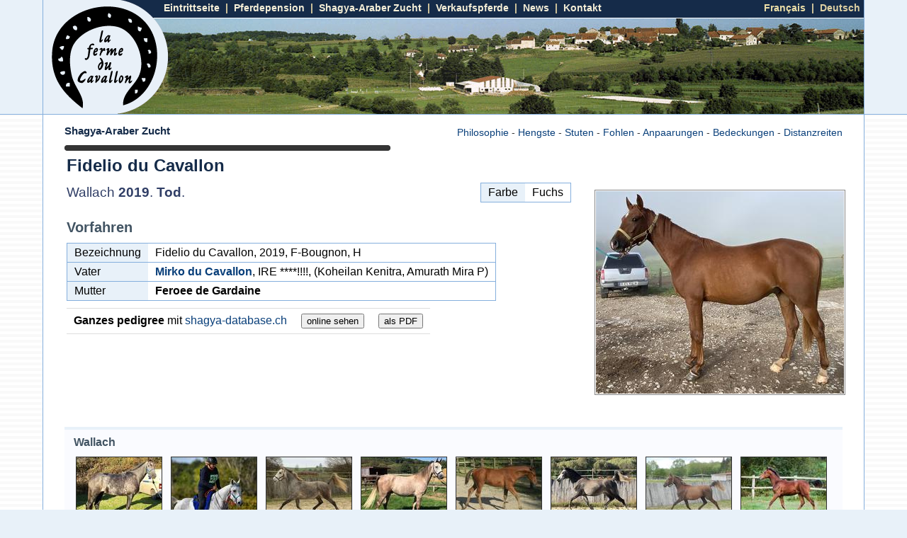

--- FILE ---
content_type: text/html; charset=UTF-8
request_url: http://cavallon.com/de/elevage/info-cheval?cheval=fidelio-du-cavallon
body_size: 4881
content:
<!DOCTYPE html PUBLIC "-//W3C//DTD XHTML 1.0 Transitional//EN" "http://www.w3.org/TR/xhtml1/DTD/xhtml1-transitional.dtd">
<html lang="de" xml:lang="de" xmlns="http://www.w3.org/1999/xhtml">
<head>
<base href="http://cavallon.com/" />
<link rel="Shortcut Icon" href="favicon.ico"/>
<title>Detailsangaben für fidelio-du-cavallon | La Ferme du Cavallon</title>
<meta http-equiv="Content-Type" content="text/html; charset=utf-8"/>
<meta http-equiv="Content-Style-Type" content="text/css"/>
<meta http-equiv="Content-Script-Type" content="text/javascript"/>
<script src="assets/js/jquery.min.js"></script>
<link rel="stylesheet" href="assets/templates/cavallon/screen.css" type="text/css" media="screen" />
<link rel="stylesheet" href="assets/colorbox-master/colorbox.css">
<script src="assets/colorbox-master/jquery.colorbox-min.js"></script>
</head>
<body>
<div class="bg-header"><div class="wrap">
<div id="header">
<div id="top-strip">
<p id="menu-langues">
<a href="/fr/elevage/info-cheval?cheval=fidelio-du-cavallon" title="Français">Français</a> &nbsp;|&nbsp; Deutsch
</p>
<p id="menu-site">
<a href="de/accueil" title="Pferdepension und Shagya-Araber Zucht in der Haute-Saône">Eintrittseite</a>&nbsp;&nbsp;|&nbsp; <a href="de/pension" title="Pferdepension, Altersweide, Fohlenweide">Pferdepension</a>&nbsp;&nbsp;|&nbsp; <a href="de/elevage" title="Shagya-Araberzucht, Deckhengste, Fohlen">Shagya-Araber Zucht</a>&nbsp;&nbsp;|&nbsp; <a href="de/vente" title="Verkaufspferde von Cavallon">Verkaufspferde</a>&nbsp;&nbsp;|&nbsp; <a href="de/news" title="News der Ferme du Cavallon">News</a>&nbsp;&nbsp;|&nbsp; <a href="de/contact" title="Kontaktieren Sie uns und Ihr Anfahrtsweg">Kontakt</a>
</p>
</div>
<div id="header-panorama"><img src="assets/images/header/cavallon-panorama.jpg" alt="Panorama de la Ferme du Cavallon" width="1300px" height="135px"/></div>
<a class="barebone" href="de/accueil" title="Retour a la page d'Accueil"><img id="logo-cavallon" src="assets/images/header/cavallon-logo-site.gif" alt="Logo de la Ferme du Cavallon"/></a>
</div>
</div></div>

<div class="bg-wrap">
<div class="wrap"><div id="section">
<p class="menu-sous-sections">
<a href="de/elevage/philosophie" title="Philosophie der Zucht Ferme du Cavallon">Philosophie</a>&nbsp;- <a href="de/elevage/etalons" title="Die Hengste der Ferme du Cavallon">Hengste</a>&nbsp;- <a href="de/elevage/juments" title="Stuten der Ferme du Cavallon">Stuten</a>&nbsp;- <a href="de/elevage/produits" title="Fohlen und Verkaufspferde der Ferme du Cavallon">Fohlen</a>&nbsp;- <a href="de/elevage/mariages" title="Geburten und Anpaarungen für das kommende Jahr in Cavallon">Anpaarungen</a>&nbsp;- <a href="de/elevage/saillies" title="Bedeckungen mit den Hengsten von der  Ferme du Cavallon">Bedeckungen</a>&nbsp;- <a href="de/elevage/endurance" title="Cavallon-Distanzritte">Distanzreiten</a>
</p>
<h1><a href="de/elevage" title="Shagya-Araberzucht, Deckhengste, Fohlen">Shagya-Araber Zucht</a></h1>
<h2>Fidelio du Cavallon</h2>
<div class="gallery-verticale-cheval">
<p class="image">
<a class="barebone gallery" href="/assets/images/chevaux/fidelio-du-cavallon/fidelio-du-cavallon.jpg" rel="floatbox.gc" title="Fidelio du Cavallon">
<img id="gc-img-0" src="image.php?src=/assets/images/chevaux/fidelio-du-cavallon/fidelio-du-cavallon.jpg&w=350" alt="Fidelio du Cavallon" 0 350/>
</a>
</p>
</div>

<table class="info-cheval" style="margin-left:20px; float:right;">
<tr><th>Farbe</th><td>Fuchs</td></tr>



</table>

<p class="intro">
Wallach  <b>2019</b>.  <b>Tod</b>.  
</p>

<p>
</p>

<h3>Vorfahren</h3>
<table class="info-cheval">
<tr><th>Bezeichnung</th><td>Fidelio du Cavallon, 2019, F-Bougnon, H</td></tr>
<tr><th>Vater</th><td><a href="/de/elevage/info-cheval?cheval=mirko-du-cavallon" title="Mirko du Cavallon"><b>Mirko du Cavallon</b></a>, IRE ****!!!!, (Koheilan Kenitra, Amurath Mira P)</td></tr>
<tr><th>Mutter</th><td><b>Feroee de Gardaine</b></td></tr>
</table>

<table class="pedigree-cheval"><tr>
<td>
<b>Ganzes pedigree</b> mit <a href="http://www.shagya-database.ch/" title="shagya-database.ch">shagya-database.ch</a>
</td>
<td>
<form method="post" action="http://www.shagya-database.ch/stam.php">
<input name="Pferd" type="hidden" value="Fidelio du Cavallon, 2019, F-Bougnon, H"/>
<input type="submit" value="online sehen" />
</form>
</td>
<td>
<form action="http://www.shagya-database.ch/stam_dru.php" method="post">
<input type="hidden" name="Pferd" value="Fidelio du Cavallon, 2019, F-Bougnon, H">
<input type="submit" value="als PDF" />
</form>
</td>
</tr></table>






<script type="text/javascript"> 
        $(document).ready(function(){
          $('a.gallery').colorbox({rel:'floatbox.galerie'});
          $('a.descendant').colorbox({rel:'floatbox.descendant'});
        }); 
</script>



<p class="clear" style="height:30px;overflow:hidden;">&nbsp;</p>
<div class="autres-chevaux">
<h3 class="clear">  Wallach</h3><ul class="liste-chevaux-small clearfix"><li>
<a class="barebone" href="/de/elevage/info-cheval?cheval=al-shahin" title="Detailsangaben"><img src="image.php?src=/assets/images/chevaux/al-shahin/al-shahin.jpg&w=120&h=90&zc=1" alt="Al Shahin"/></a>
<p><a href="/de/elevage/info-cheval?cheval=al-shahin" title="Detailsangaben"><b>Al Shahin</b></a></p>
</li><li>
<a class="barebone" href="/de/elevage/info-cheval?cheval=attila-m" title="Detailsangaben"><img src="image.php?src=/assets/images/chevaux/attila-m/attila-m.jpg&w=120&h=90&zc=1" alt="Attila M (AR)"/></a>
<p><a href="/de/elevage/info-cheval?cheval=attila-m" title="Detailsangaben"><b>Attila M (AR)</b></a></p>
</li><li>
<a class="barebone" href="/de/elevage/info-cheval?cheval=bin-hakim" title="Detailsangaben"><img src="image.php?src=/assets/images/chevaux/bin-hakim/bin-hakim.jpg&w=120&h=90&zc=1" alt="Bin Hakim"/></a>
<p><a href="/de/elevage/info-cheval?cheval=bin-hakim" title="Detailsangaben"><b>Bin Hakim</b></a></p>
</li><li>
<a class="barebone" href="/de/elevage/info-cheval?cheval=bugati-du-cavallon" title="Detailsangaben"><img src="image.php?src=/assets/images/chevaux/bugati-du-cavallon/bugati-du-cavallon.jpg&w=120&h=90&zc=1" alt="Bugati du Cavallon"/></a>
<p><a href="/de/elevage/info-cheval?cheval=bugati-du-cavallon" title="Detailsangaben"><b>Bugati du Cavallon</b></a></p>
</li><li>
<a class="barebone" href="/de/elevage/info-cheval?cheval=campino-du-cavallon" title="Detailsangaben"><img src="image.php?src=/assets/images/chevaux/campino-du-cavallon/campino-du-cavallon.jpg&w=120&h=90&zc=1" alt="Campino du Cavallon"/></a>
<p><a href="/de/elevage/info-cheval?cheval=campino-du-cavallon" title="Detailsangaben"><b>Campino du Cavallon</b></a></p>
</li><li>
<a class="barebone" href="/de/elevage/info-cheval?cheval=dalkan-du-magny" title="Detailsangaben"><img src="image.php?src=/assets/images/chevaux/dalkan-du-magny/dalkan-du-magny.jpg&w=120&h=90&zc=1" alt="Dalkan du Magny (DSA)"/></a>
<p><a href="/de/elevage/info-cheval?cheval=dalkan-du-magny" title="Detailsangaben"><b>Dalkan du Magny (DSA)</b></a></p>
</li><li>
<a class="barebone" href="/de/elevage/info-cheval?cheval=eden-du-cavallon" title="Detailsangaben"><img src="image.php?src=/assets/images/chevaux/eden-du-cavallon/eden-du-cavallon.jpg&w=120&h=90&zc=1" alt="Eden du Cavallon"/></a>
<p><a href="/de/elevage/info-cheval?cheval=eden-du-cavallon" title="Detailsangaben"><b>Eden du Cavallon</b></a></p>
</li><li>
<a class="barebone" href="/de/elevage/info-cheval?cheval=fantastic-du-cavallon" title="Detailsangaben"><img src="image.php?src=/assets/images/chevaux/fantastic-du-cavallon/fantastic-du-cavallon.jpg&w=120&h=90&zc=1" alt="Fantastic du Cavallon"/></a>
<p><a href="/de/elevage/info-cheval?cheval=fantastic-du-cavallon" title="Detailsangaben"><b>Fantastic du Cavallon</b></a></p>
</li><li>
<a class="barebone" href="/de/elevage/info-cheval?cheval=farhan-du-cavallon" title="Detailsangaben"><img src="image.php?src=/assets/images/chevaux/farhan-du-cavallon/farhan-du-cavallon.jpg&w=120&h=90&zc=1" alt="Farhan du Cavallon (DSA)"/></a>
<p><a href="/de/elevage/info-cheval?cheval=farhan-du-cavallon" title="Detailsangaben"><b>Farhan du Cavallon (DSA)</b></a></p>
</li><li>
<a class="barebone" href="/de/elevage/info-cheval?cheval=faricko-du-cavallon" title="Detailsangaben"><img src="image.php?src=/assets/images/chevaux/faricko-du-cavallon/faricko-du-cavallon.jpg&w=120&h=90&zc=1" alt="Faricko du Cavallon"/></a>
<p><a href="/de/elevage/info-cheval?cheval=faricko-du-cavallon" title="Detailsangaben"><b>Faricko du Cavallon</b></a></p>
</li><li>
<a class="barebone" href="/de/elevage/info-cheval?cheval=farouck-du-cavallon" title="Detailsangaben"><img src="image.php?src=/assets/images/chevaux/farouck-du-cavallon/farouck-du-cavallon.jpg&w=120&h=90&zc=1" alt="Farouck du Cavallon"/></a>
<p><a href="/de/elevage/info-cheval?cheval=farouck-du-cavallon" title="Detailsangaben"><b>Farouck du Cavallon</b></a></p>
</li><li>
<a class="barebone" href="/de/elevage/info-cheval?cheval=ferrari-du-cavallon" title="Detailsangaben"><img src="image.php?src=/assets/images/chevaux/ferrari-du-cavallon/ferrari-du-cavallon.jpg&w=120&h=90&zc=1" alt="Ferrari du Cavallon"/></a>
<p><a href="/de/elevage/info-cheval?cheval=ferrari-du-cavallon" title="Detailsangaben"><b>Ferrari du Cavallon</b></a></p>
</li><li>
<a class="barebone" href="/de/elevage/info-cheval?cheval=fidelio-du-cavallon" title="Detailsangaben"><img src="image.php?src=/assets/images/chevaux/fidelio-du-cavallon/fidelio-du-cavallon.jpg&w=120&h=90&zc=1" alt="Fidelio du Cavallon"/></a>
<p><a href="/de/elevage/info-cheval?cheval=fidelio-du-cavallon" title="Detailsangaben"><b>Fidelio du Cavallon</b></a></p>
</li><li>
<a class="barebone" href="/de/elevage/info-cheval?cheval=garban-bi-janubi" title="Detailsangaben"><img src="image.php?src=/assets/images/chevaux/garban-bi-janubi/garban-bi-janubi.jpg&w=120&h=90&zc=1" alt="Garban bi Janubi"/></a>
<p><a href="/de/elevage/info-cheval?cheval=garban-bi-janubi" title="Detailsangaben"><b>Garban bi Janubi</b></a></p>
</li><li>
<a class="barebone" href="/de/elevage/info-cheval?cheval=gazal-pasa" title="Detailsangaben"><img src="image.php?src=/assets/images/chevaux/gazal-pasa/gazal-pasa.jpg&w=120&h=90&zc=1" alt="Gazal Pasa"/></a>
<p><a href="/de/elevage/info-cheval?cheval=gazal-pasa" title="Detailsangaben"><b>Gazal Pasa</b></a></p>
</li><li>
<a class="barebone" href="/de/elevage/info-cheval?cheval=goubantini" title="Detailsangaben"><img src="image.php?src=/assets/images/chevaux/goubantini/goubantini.jpg&w=120&h=90&zc=1" alt="Goubantini (AR)"/></a>
<p><a href="/de/elevage/info-cheval?cheval=goubantini" title="Detailsangaben"><b>Goubantini (AR)</b></a></p>
</li><li>
<a class="barebone" href="/de/elevage/info-cheval?cheval=helios-du-magny" title="Detailsangaben"><img src="image.php?src=/assets/images/chevaux/helios-du-magny/helios-du-magny.jpg&w=120&h=90&zc=1" alt="Helios du Magny (DSA)"/></a>
<p><a href="/de/elevage/info-cheval?cheval=helios-du-magny" title="Detailsangaben"><b>Helios du Magny (DSA)</b></a></p>
</li><li>
<a class="barebone" href="/de/elevage/info-cheval?cheval=iron-du-cavallon" title="Detailsangaben"><img src="image.php?src=/assets/images/chevaux/iron-du-cavallon/iron-du-cavallon.jpg&w=120&h=90&zc=1" alt="Iron du Cavallon (DSA)"/></a>
<p><a href="/de/elevage/info-cheval?cheval=iron-du-cavallon" title="Detailsangaben"><b>Iron du Cavallon (DSA)</b></a></p>
</li><li>
<a class="barebone" href="/de/elevage/info-cheval?cheval=lego" title="Detailsangaben"><img src="image.php?src=/assets/images/chevaux/lego/lego.jpg&w=120&h=90&zc=1" alt="Lego (AR)"/></a>
<p><a href="/de/elevage/info-cheval?cheval=lego" title="Detailsangaben"><b>Lego (AR)</b></a></p>
</li><li>
<a class="barebone" href="/de/elevage/info-cheval?cheval=magdan-du-cavallon" title="Detailsangaben"><img src="image.php?src=/assets/images/chevaux/magdan-du-cavallon/magdan-du-cavallon.jpg&w=120&h=90&zc=1" alt="Magdan du Cavallon"/></a>
<p><a href="/de/elevage/info-cheval?cheval=magdan-du-cavallon" title="Detailsangaben"><b>Magdan du Cavallon</b></a></p>
</li><li>
<a class="barebone" href="/de/elevage/info-cheval?cheval=magdan-solal" title="Detailsangaben"><img src="image.php?src=/assets/images/chevaux/magdan-solal/magdan-solal.jpg&w=120&h=90&zc=1" alt="Magdan Solal"/></a>
<p><a href="/de/elevage/info-cheval?cheval=magdan-solal" title="Detailsangaben"><b>Magdan Solal</b></a></p>
</li><li>
<a class="barebone" href="/de/elevage/info-cheval?cheval=magdan-tilo" title="Detailsangaben"><img src="image.php?src=/assets/images/chevaux/magdan-tilo/magdan-tilo.jpg&w=120&h=90&zc=1" alt="Magdan Tilo"/></a>
<p><a href="/de/elevage/info-cheval?cheval=magdan-tilo" title="Detailsangaben"><b>Magdan Tilo</b></a></p>
</li><li>
<a class="barebone" href="/de/elevage/info-cheval?cheval=malek" title="Detailsangaben"><img src="image.php?src=/assets/images/chevaux/malek/malek.jpg&w=120&h=90&zc=1" alt="Malek"/></a>
<p><a href="/de/elevage/info-cheval?cheval=malek" title="Detailsangaben"><b>Malek</b></a></p>
</li><li>
<a class="barebone" href="/de/elevage/info-cheval?cheval=milan-du-cavallon" title="Detailsangaben"><img src="image.php?src=/assets/images/chevaux/milan-du-cavallon/milan-du-cavallon.jpg&w=120&h=90&zc=1" alt="Milan du Cavallon"/></a>
<p><a href="/de/elevage/info-cheval?cheval=milan-du-cavallon" title="Detailsangaben"><b>Milan du Cavallon</b></a></p>
</li><li>
<a class="barebone" href="/de/elevage/info-cheval?cheval=nogab-du-cavallon" title="Detailsangaben"><img src="image.php?src=/assets/images/chevaux/nogab-du-cavallon/nogab-du-cavallon.jpg&w=120&h=90&zc=1" alt="Nogab du Cavallon"/></a>
<p><a href="/de/elevage/info-cheval?cheval=nogab-du-cavallon" title="Detailsangaben"><b>Nogab du Cavallon</b></a></p>
</li><li>
<a class="barebone" href="/de/elevage/info-cheval?cheval=fayz" title="Detailsangaben"><img src="image.php?src=/assets/images/chevaux/fayz/fayz.jpg&w=120&h=90&zc=1" alt="O'Bajan Fayz"/></a>
<p><a href="/de/elevage/info-cheval?cheval=fayz" title="Detailsangaben"><b>O'Bajan Fayz</b></a></p>
</li><li>
<a class="barebone" href="/de/elevage/info-cheval?cheval=pan-am-du-cavallon" title="Detailsangaben"><img src="image.php?src=/assets/images/chevaux/pan-am-du-cavallon/pan-am-du-cavallon.jpg&w=120&h=90&zc=1" alt="Pan Am du Cavallon"/></a>
<p><a href="/de/elevage/info-cheval?cheval=pan-am-du-cavallon" title="Detailsangaben"><b>Pan Am du Cavallon</b></a></p>
</li><li>
<a class="barebone" href="/de/elevage/info-cheval?cheval=patiti-du-cavallon" title="Detailsangaben"><img src="image.php?src=/assets/images/chevaux/patiti-du-cavallon/patiti-du-cavallon.jpg&w=120&h=90&zc=1" alt="Patiti du Cavallon"/></a>
<p><a href="/de/elevage/info-cheval?cheval=patiti-du-cavallon" title="Detailsangaben"><b>Patiti du Cavallon</b></a></p>
</li><li>
<a class="barebone" href="/de/elevage/info-cheval?cheval=pepito-du-cavallon" title="Detailsangaben"><img src="image.php?src=/assets/images/chevaux/pepito-du-cavallon/pepito-du-cavallon.jpg&w=120&h=90&zc=1" alt="Pepito du Cavallon"/></a>
<p><a href="/de/elevage/info-cheval?cheval=pepito-du-cavallon" title="Detailsangaben"><b>Pepito du Cavallon</b></a></p>
</li><li>
<a class="barebone" href="/de/elevage/info-cheval?cheval=persik-du-cavallon" title="Detailsangaben"><img src="image.php?src=/assets/images/chevaux/persik-du-cavallon/persik-du-cavallon.jpg&w=120&h=90&zc=1" alt="Persik du Cavallon"/></a>
<p><a href="/de/elevage/info-cheval?cheval=persik-du-cavallon" title="Detailsangaben"><b>Persik du Cavallon</b></a></p>
</li><li>
<a class="barebone" href="/de/elevage/info-cheval?cheval=re" title="Detailsangaben"><img src="image.php?src=/assets/images/chevaux/re/re.jpg&w=120&h=90&zc=1" alt="Re du Toillon"/></a>
<p><a href="/de/elevage/info-cheval?cheval=re" title="Detailsangaben"><b>Re du Toillon</b></a></p>
</li><li>
<a class="barebone" href="/de/elevage/info-cheval?cheval=sambesi" title="Detailsangaben"><img src="image.php?src=/assets/images/chevaux/sambesi/sambesi.jpg&w=120&h=90&zc=1" alt="Sambesi"/></a>
<p><a href="/de/elevage/info-cheval?cheval=sambesi" title="Detailsangaben"><b>Sambesi</b></a></p>
</li><li>
<a class="barebone" href="/de/elevage/info-cheval?cheval=sindjar" title="Detailsangaben"><img src="image.php?src=/assets/images/chevaux/sindjar/sindjar.jpg&w=120&h=90&zc=1" alt="Sindjar (AR)"/></a>
<p><a href="/de/elevage/info-cheval?cheval=sindjar" title="Detailsangaben"><b>Sindjar (AR)</b></a></p>
</li><li>
<a class="barebone" href="/de/elevage/info-cheval?cheval=szilik" title="Detailsangaben"><img src="image.php?src=/assets/images/chevaux/szilik/szilik.jpg&w=120&h=90&zc=1" alt="Szilik"/></a>
<p><a href="/de/elevage/info-cheval?cheval=szilik" title="Detailsangaben"><b>Szilik</b></a></p>
</li><li>
<a class="barebone" href="/de/elevage/info-cheval?cheval=titi-du-cavallon" title="Detailsangaben"><img src="image.php?src=/assets/images/chevaux/titi-du-cavallon/titi-du-cavallon.jpg&w=120&h=90&zc=1" alt="Titi du Cavallon"/></a>
<p><a href="/de/elevage/info-cheval?cheval=titi-du-cavallon" title="Detailsangaben"><b>Titi du Cavallon</b></a></p>
</li><li>
<a class="barebone" href="/de/elevage/info-cheval?cheval=yanthar" title="Detailsangaben"><img src="image.php?src=/assets/images/chevaux/yanthar/yanthar.jpg&w=120&h=90&zc=1" alt="Yanthar"/></a>
<p><a href="/de/elevage/info-cheval?cheval=yanthar" title="Detailsangaben"><b>Yanthar</b></a></p>
</li></ul>
</div>
<p class="clear" style="height:10px;overflow:hidden;">&nbsp;</p>
</div></div>

<table class="wrap" id="bas-de-page"><tr style="vertical-align:top;">
<td class="vente" style="vertical-align:top;">
<h1><a href="de/vente" title="Verkaufspferde">Verkaufspferde</a></h1>
<ul class="liste-chevaux-vente"><li><a class="barebone" href="/de/elevage/info-cheval?cheval=tropicana-du-cavallon" title="Detailsangaben"><img src="image.php?src=/assets/images/chevaux/image-manquante.jpg&w=108&h=81&zc=1" alt="Tropicana du Cavallon"/></a><h2><a href="/de/elevage/info-cheval?cheval=tropicana-du-cavallon" title="Detailsangaben">Tropicana du Cavallon</a></h2>
<p>Pouliche-2022 (Tiouk-Tuana du Cavallon)<span class="prix"></span></p></li><li><a class="barebone" href="/de/elevage/info-cheval?cheval=mygirl-du-cavallon" title="Detailsangaben"><img src="image.php?src=/assets/images/chevaux/image-manquante.jpg&w=108&h=81&zc=1" alt="Mygirl du Cavallon (DSA)"/></a><h2><a href="/de/elevage/info-cheval?cheval=mygirl-du-cavallon" title="Detailsangaben">Mygirl du Cavallon (DSA)</a></h2>
<p>Pouliche-2022 (Carol-Magdan Radja)<span class="prix"></span></p></li></ul>
<p class="lien">
<b><a href="de/vente" title="Verkaufspferde">Alle aktuellen zum Verkauf stehenden Pferde...</a></b>
</p>
</td>
<td class="image-semaine" style="vertical-align:top;">
<h1><a href="de/images/2011" title="Diaporamas">Fotos der Woche</a></h1>

<script type="text/javascript">
fbPageOptions = {
    preloadAll: false
};

function changeImgimgsmn(direction) {
       var imagesCount = 8;
       var imgElm = document.getElementById('target-imageimgsmn');
       var legendElm = document.getElementById('target-legendimgsmn');
       var currentElm = document.getElementById('currentimgsmn');
       var current = currentElm.firstChild == null? 0 : currentElm.firstChild.nodeValue;
       var n = (parseInt(current)+parseInt(direction)+imagesCount) % imagesCount;
       currentElm.firstChild.nodeValue = n;

       var targetImgElm = document.getElementById('imgsmn-img-'+n.toString());
       var targetAElm = document.getElementById('imgsmn-a-'+n.toString());

       imgElm.src=targetImgElm.src;
       imgElm.alt=targetImgElm.alt;
       if (legendElm.firstChild != null) legendElm.firstChild.nodeValue = targetImgElm.alt;
}
</script>
<p class="navigation-image-semaine">
<span class="gallery-go-left">
<a class="barebone" href="javascript:void(0);" title="Image précédente" onclick="changeImgimgsmn(-1);return false;">&nbsp;&lt;&nbsp;</a>
</span>
<span class="gallery-go-right">
<a class="barebone" href="javascript:void(0);" title="Image suivante" onclick="changeImgimgsmn(1);return false;">&nbsp;&gt;&nbsp;</a>
</span>
</p>
<img id="target-imageimgsmn" style="max-height:240px; max-width:320px;" src="image.php?src=/assets/images/images-semaine/2011/20111205.jpg&w=320&h=240&zc=1" alt="05/12/2011"/>
<p class="legende-image-semaine">
<span style="display:none;" id="currentimgsmn">0</span>
<span id="target-legendimgsmn">05/12/2011</span>
</p>
<ul style="display:none;">
<li><a id="imgsmn-a-0" class="imgsmn" href="/assets/images/images-semaine/2011/20111205.jpg" rel="floatbox.imgsmn" title="05/12/2011"><img id="imgsmn-img-0" src="image.php?src=/assets/images/images-semaine/2011/20111205.jpg&w=320&h=240&zc=1" alt="05/12/2011"/></a></li><li><a id="imgsmn-a-1" class="imgsmn" href="/assets/images/images-semaine/2011/20111122.jpg" rel="floatbox.imgsmn" title="22/11/2011"><img id="imgsmn-img-1" src="image.php?src=/assets/images/images-semaine/2011/20111122.jpg&w=320&h=240&zc=1" alt="22/11/2011"/></a></li><li><a id="imgsmn-a-2" class="imgsmn" href="/assets/images/images-semaine/2011/20111120.jpg" rel="floatbox.imgsmn" title="20/11/2011"><img id="imgsmn-img-2" src="image.php?src=/assets/images/images-semaine/2011/20111120.jpg&w=320&h=240&zc=1" alt="20/11/2011"/></a></li><li><a id="imgsmn-a-3" class="imgsmn" href="/assets/images/images-semaine/2011/20111115.jpg" rel="floatbox.imgsmn" title="15/11/2011"><img id="imgsmn-img-3" src="image.php?src=/assets/images/images-semaine/2011/20111115.jpg&w=320&h=240&zc=1" alt="15/11/2011"/></a></li><li><a id="imgsmn-a-4" class="imgsmn" href="/assets/images/images-semaine/2011/20110501.jpg" rel="floatbox.imgsmn" title="01/05/2011"><img id="imgsmn-img-4" src="image.php?src=/assets/images/images-semaine/2011/20110501.jpg&w=320&h=240&zc=1" alt="01/05/2011"/></a></li><li><a id="imgsmn-a-5" class="imgsmn" href="/assets/images/images-semaine/2011/20110413.jpg" rel="floatbox.imgsmn" title="13/04/2011"><img id="imgsmn-img-5" src="image.php?src=/assets/images/images-semaine/2011/20110413.jpg&w=320&h=240&zc=1" alt="13/04/2011"/></a></li><li><a id="imgsmn-a-6" class="imgsmn" href="/assets/images/images-semaine/2011/20110401.jpg" rel="floatbox.imgsmn" title="01/04/2011"><img id="imgsmn-img-6" src="image.php?src=/assets/images/images-semaine/2011/20110401.jpg&w=320&h=240&zc=1" alt="01/04/2011"/></a></li><li><a id="imgsmn-a-7" class="imgsmn" href="/assets/images/images-semaine/2011/20110315.jpg" rel="floatbox.imgsmn" title="15/03/2011"><img id="imgsmn-img-7" src="image.php?src=/assets/images/images-semaine/2011/20110315.jpg&w=320&h=240&zc=1" alt="15/03/2011"/></a></li>
</ul>

<p class="lien">
<b><a href="de/images/2011" title="Alle Fotos der Woche von Cavallon in 2011"></a></b>
</p>
</td>
<td class="news" style="vertical-align:top;">
<a class="twitter-timeline" href="https://twitter.com/shagyacavallon" data-widget-id="497467037090721792">Tweets de @shagyacavallon</a>
<script>!function(d,s,id){var js,fjs=d.getElementsByTagName(s)[0],p=/^http:/.test(d.location)?'http':'https';if(!d.getElementById(id)){js=d.createElement(s);js.id=id;js.src=p+"://platform.twitter.com/widgets.js";fjs.parentNode.insertBefore(js,fjs);}}(document,"script","twitter-wjs");</script>
</td>
</tr></table>
</div>
<div class="wrap" id="footer">
<p class="top-page">
<a href="javascript:void(0);" onclick="window.scroll(0,0); return false;" title="zurück zum Seitenanfang">Seitenanfang</a>
</p>
<p style="margin-left:50px;margin-right:50px;">
<a href="de/accueil" title="Pferdepension und Shagya-Araber Zucht in der Haute-Saône">Eintrittseite</a>&nbsp;- <a href="de/pension" title="Pferdepension, Altersweide, Fohlenweide">Pferdepension</a>&nbsp;- <a href="de/elevage" title="Shagya-Araberzucht, Deckhengste, Fohlen">Shagya-Araber Zucht</a>&nbsp;- <a href="de/vente" title="Verkaufspferde von Cavallon">Verkaufspferde</a>&nbsp;- <a href="de/news" title="News der Ferme du Cavallon">News</a>&nbsp;- <a href="de/contact" title="Kontaktieren Sie uns und Ihr Anfahrtsweg">Kontakt</a>&nbsp;- <a href="de/images" title="Alle Fotos der Woche von Cavallon">Fotos der Woche</a>&nbsp;- <a href="de/sitemap" title="Sitemap du site cavallon.com">Sitemap</a>&nbsp;- <a href="de/liens" title="Liens vers des sites complementaires ou partenaires de cavallon.com">Liens</a>
</p>
<p><b>La Ferme du Cavallon</b> bietet Ihnen einen optimalen Aufzucht- und Pensionsstall für Ferien- oder Sportpferd, Aufzucht- und Altersweide. Wir führen eine seriöse Shagya-Araber Zucht.<br/>Aller Inhalt der Homepage ist copyright (c) 2009 von <b>La Ferme du Cavallon</b></p>
<p class="webdesign50horizons">
<a href="http://www.ecovolve.fr/" title="Ecovolve web agency">Site design and conception Ecovolve</a>
</p>
</div>

<script type="text/javascript">
  var _gaq = _gaq || [];
 var pluginUrl = 
  '//www.google-analytics.com/plugins/ga/inpage_linkid.js';
 _gaq.push(['_require', 'inpage_linkid', pluginUrl]);
  _gaq.push(['_setAccount', 'UA-37078402-1']);
  _gaq.push(['_setDomainName', 'cavallon.com']);
  _gaq.push(['_setAllowLinker', true]);
  _gaq.push(['_trackPageview']);
  (function() {
    var ga = document.createElement('script'); ga.type = 'text/javascript'; ga.async = true;
    ga.src = ('https:' == document.location.protocol ? 'https://ssl' : 'http://www') + '.google-analytics.com/ga.js';
    var s = document.getElementsByTagName('script')[0]; s.parentNode.insertBefore(ga, s);
  })();
</script>
</body>
</html>

--- FILE ---
content_type: text/css
request_url: http://cavallon.com/assets/templates/cavallon/screen.css
body_size: 53
content:
@import url("reset.css");
@import url("master.css");


--- FILE ---
content_type: text/css
request_url: http://cavallon.com/assets/templates/cavallon/master.css
body_size: 3292
content:
/*
  ++++++++++++++++++++++++++++++

    Main structural elements

  ++++++++++++++++++++++++++++++

*/
body{
  font-family: "Lucida Grande", Verdana, Tahoma, Arial, sans-serif;
  font-size: medium;
  margin:0;
  padding:0;
  background: #E8F1F9 url(background.png) repeat top right;
}

.wrap {
  margin-left:auto;
  margin-right:auto;
  min-width: 980px;
	max-width:1160px;
	width:100%;
}
.bg-header {
	width:100%;
  background: #E8F1F9;
	border-bottom:1px solid #85AFDD;
}
.bg-wrap {
	width:100%;
	/*
	border-top:2px solid #152B49;
	border-bottom:2px solid #152B49;
  background: #E8F1F9;
  */
}


/* Hides from IE-mac \*/
* html .clearfix {height: 1%;}
/* End hide from IE-mac */
.clearfix:after {
  content: "."; 
  display: block; 
  height: 0; 
  clear: both; 
  visibility: hidden;
}
.clearfix {display:inline-block;}
/* Hide from IE Mac \*/
.clearfix {display:block;}
/* End hide from IE Mac */

.clear{
	clear:both;
}



/*
  ++++++++++++++++++++++++++++++

    Header

  ++++++++++++++++++++++++++++++

*/
#header {
	position:relative;
	border-left:1px solid #85AFDD;
	border-right:1px solid #85AFDD;
}

#logo-cavallon {
	position:absolute;
	bottom:0px;
	left:0px;	
}

#top-strip {
  background:#152B49;
  color:#DDCFA2;
  font-size:85%;
  font-family:Arial;
  font-weight:bold;
  border-bottom:1px solid #fff;
  padding-top:5px;
  padding-bottom:7px;
  padding-left:170px;
  padding-right:5px;
}
#menu-site {
	width:75%;
	float:none;
	text-align:left;
}
#menu-site a, #menu-site a:visited {
  color: #F4EED7;
  text-decoration:none;
}
#menu-site a:hover, #menu-site a:visited:hover {
  color:#FFF;
}

#menu-langues {
	width:24%;
	float:right;
	text-align:right;
}
#menu-langues a, #menu-langues a:visited {
  color: #EADDA7;
  text-decoration:none;
}
#menu-langues a:hover, #menu-langues a:visited:hover {
  color:#F9F5EA;
}

#header-panorama {
  width:100%;
  background:#32352c;
  height:135px;
  overflow:hidden;
}



/*
  ++++++++++++++++++++++++++++++

    Footer

  ++++++++++++++++++++++++++++++

*/
#footer {
	text-align:center;
	font-size:80%;
	color:#555;
	padding-top:10px;
	padding-bottom:10px;
}

#footer p, #footer li {
  margin-bottom:10px; 
  line-height:150%;
}

#footer p.top-page {
	text-align:right;
	padding-right:10px;
  margin-bottom:0px; 
}



/*
  ++++++++++++++++++++++++++++++

    Links

  ++++++++++++++++++++++++++++++

*/
a:link {
  text-decoration:none;
  color: #093f7a;
}

a:visited{
  text-decoration:none;
  color:#205186;
}

a:hover, a:visited:hover {
  color:#608729;
  border-bottom:1px solid #608729;
}

a.barebone:link, a.barebone:visited, a.barebone:hover, a.barebone img {
  text-decoration:none;
  padding:0;
  border:none;
  background:transparent;
}

a.pdf {
  padding-left: 22px;
  background: url("pdf-icon16.gif") no-repeat 0 60%;
}

a.zip {
  padding-left: 22px;
  background: url("zip-icon16.gif") no-repeat 0 60%;
}

a.gras{
	font-weight:bold;
}

a.forward {
  padding-left: 22px;
  background: url("forward-icon16.gif") no-repeat 0 60%;
}





/*
  ++++++++++++++++++++++++++++++

    Accueil

  ++++++++++++++++++++++++++++++

*/
.intro-accueil {
	background:#E8F1F9;
	color:#353535;
	text-align:center;
	padding-left:6%;
	padding-right:6%;
	padding-top:12px;
	padding-bottom:13px;
	font-family:Tahoma, "Lucida Grande", Verdana, Arial;
	font-size:120%;
	line-height:160%;
	border-left:1px solid #85AFDD;
	border-right:1px solid #85AFDD;
}

#section-accueil {
	padding-top:25px;
  padding-bottom:20px;
	background:#fff;
	border-left:1px solid #85AFDD;
	border-right:1px solid #85AFDD;
}

#section-accueil .content {
	width: 464px;
}

#section-accueil .spacer {
	width: 20%;
}

#section-accueil h1 {
  background: #FFF url(dark-rounded-strip.gif) no-repeat 0px 0px;
	text-align:center;
	font-weight:bold;
	font-size:145%;
	padding-top:17px;
	padding-bottom:12px;
	padding-left:2px;
	padding-right:2px;
	color:#152B49;
}

#section-accueil h1 a:link, #section-accueil h1 a:visited {
  color:#152B49;
}

#section-accueil p.intro {
	font-size:100%;
	line-height:130%;
	padding-left:2px;
	padding-right:1px;
	padding-top:10px;
	color:#333333;
}

#section-accueil p.liens {
	font-family:Verdana, "Lucida Grande", Arial;
	font-weight:bold;
	font-size:80%;
	color:#333333;
	line-height:150%;
	padding-left:2px;
	padding-right:1px;
	padding-top:7px;
}

#section-accueil a img {
	border:1px solid #888;
}
#section-accueil .accueil-slideshow { height: 252px; width: 464px; padding:0; margin:0; overflow: hidden; }

#section #intro-slideshow { float:right; height: 324px; width: 484px; padding:0; margin-left:40px; overflow: hidden; }
#section #intro-slideshow img { border: 2px solid #aaa;}


/*
  ++++++++++++++++++++++++++++++

    menu sous sections

  ++++++++++++++++++++++++++++++

*/
.menu-sous-sections {
	float:right;
	text-align:right;
	font-size:90%;
	color:#353535;
  font-family: Tahoma, Verdana, "Lucida Grande", Arial, sans-serif;
}

.bande-images {
	float:right;
	padding-left:30px;
	width:460px;
}
.bande-images a img {
	border:1px solid #888;
}


/*
  ++++++++++++++++++++++++++++++

    Affichage cheval

  ++++++++++++++++++++++++++++++

*/
#section .gallery-verticale-cheval {
	float:right;
	padding-left:30px;
	width:353px;
}
#section .gallery-verticale-cheval a img {
	border:1px solid #888;
}

#section .info-cheval {
	margin-bottom:10px;
	margin-left:3px;
	border-bottom:1px solid #85AFDD;
}
#section .info-cheval th {
	background:#E8F1F9;
	border-top:1px solid #85AFDD;
	border-left:1px solid #85AFDD;
  padding:5px 10px 5px 10px;
	margin-left:20px;
}
#section .info-cheval td {
  padding:5px 10px 5px 10px;
	border-top:1px solid #85AFDD;
	border-right:1px solid #85AFDD;
	margin-left:20px;
}

#section .pedigree-cheval {
	margin-bottom:10px;
	margin-left:3px;
	border-bottom:1px solid #ddd;
	border-top:1px solid #ddd;
}
#section .pedigree-cheval td {
  padding:7px 10px 7px 10px;
	margin-left:20px;
}

#section ul.liste-resultats {
	line-height:130%;
	font-size:90%;
	margin-bottom:4px;
}
#section ul.liste-resultats li {
  padding-left:5px;
  padding-bottom:4px;
}

#section ul.liste-resultats li span.info {
	padding-left:16px;
	color:#222;
}

#section .continuation-lien {
  text-align:left;
  font-weight:bold;
  font-size:100%;
  clear:left;
}

#section .retour-lien {
  text-align:right;
  float:right;
  font-weight:bold;
  font-size:100%;
}

#section p.image {
  text-align:center;
  margin-top: 10px;
  margin-bottom:5px; 
}

#section p.image img {
	padding:1px;
  border: 1px solid #888;
}



/*
  ++++++++++++++++++++++++++++++

    Section standard

  ++++++++++++++++++++++++++++++

*/
#section {
  padding-bottom:20px;
	padding-top:15px;
  padding-left:30px;
  padding-right:30px;
	background:#fff;
	border-left:1px solid #85AFDD;
	border-right:1px solid #85AFDD;
}

#section h1 {
	font-weight:bold;
	font-size:95%;
	color:#152B49;
}

#section h1 a:link, #section h1 a:visited {
  color:#152B49;
}


#section h2 {
  background: #FFF url(dark-rounded-strip.gif) no-repeat 0px 0px;
	font-weight:bold;
	font-size:150%;
	padding-top:17px;
	padding-bottom:12px;
	margin-top:13px;
	padding-left:3px;
	color:#152B49;
}

#section h2 a:link, #section h2 a:visited {
  color:#152B49;
}

#section h3 {
	font-weight:bold;
	font-size:125%;
	padding-top:10px;
	padding-bottom:12px;
	padding-left:3px;
	color:#425463;
}
#section h3.espace-avant {
	padding-top:20px;
}
#section h3 a:link, #section h3 a:visited {
  color:#425463;
}

#section h4 {
	font-weight:bold;
	font-size:110%;
	padding-top:13px;
	padding-bottom:5px;
	padding-left:3px;
	color:#586872;
}

#section p {
	padding-left:3px;
	line-height:150%;
	margin-bottom:10px;
}

#section ul.liste {
	margin-left:20px;
	padding-left:3px;
	line-height:140%;
	margin-bottom:15px;
	list-style-type: disc;
}
#section ul.liste li {
	padding-left:10px;
	margin-bottom:8px;
}

#section p.intro {
	padding-left:3px;
	line-height:150%;
	font-size:120%;
	margin-bottom:15px;
	color:#303e66;
}


#section .liens {
  font-size:90%;
  border-bottom:1px solid #ddd;
  margin-bottom:20px;
}
#section .liens td {
  padding-top:3px;
  padding-bottom:3px;
  padding-left:10px;
  padding-right:10px;
  vertical-align:middle;
  border-top:1px solid #ddd;
}




/*
   -----------------

   news list

   -----------------
*/
#section ul.news-liste {
  font-size:95%;
	list-style-type: none;
	padding-left:0px;
  margin-bottom:0px;
  padding-top:10px;
  width:80%;
}

#section ul.news-liste li {
  border-top:1px dotted #56534A;
  padding-top:4px;
  padding-bottom:4px;
  clear:both;
}

#section ul.news-liste h3 {
	margin-top:6px;
  font-size:130%;
}

#section ul.news-liste img {
	margin-bottom:4px;
	float:right;
	margin-left:20px;
  border:1px solid #777;
}

#section ul.news-liste p {
	margin-bottom:0px;
}

#section ul.news-liste p.date {
	margin-bottom:0px;
	text-align:right;
	float:right;
	font-size:80%;
	color:#666;
}

#section .news-nav{
	margin-top:1px;
	text-align:center;
	font-size:85%;
	color:#162B49;
	line-height:180%;
  width:80%;
}
#section .news-nav .ditto_currentpage, #content .news-nav .ditto_page {
  margin:0;
  margin-right:2px;
  font-weight:bold;
  padding:2px 8px 2px 8px;
	background:#FAF7EF;
	color:#56534A;
	border: 1px solid #56534A;
}
#section .news-nav .ditto_page {
	color:#162B49;
	background:#E8E0CA;
}




/*
  ++++++++++++++++++++++++++++++

    bas de page

  ++++++++++++++++++++++++++++++

*/
#bas-de-page {
	color:#000;
	font-size:90%;
  background: #E8F1F9 url(logo-shagya.gif) no-repeat top right;
	border-top:2px solid #85AFDD;
	border-bottom:1px solid #85AFDD;
	border-left:1px solid #85AFDD;
	border-right:1px solid #85AFDD;
	padding-top:9px;
	padding-bottom:13px;
}

#bas-de-page h1 {
	font-weight:bold;
	font-size:125%;
	line-height:130%;
	margin-top:9px;
	margin-bottom:9px;
	color:#152B49;
}

#bas-de-page h1 a:link, #bas-de-page h1 a:visited {
  color:#152B49;
}

#bas-de-page td.vente {
  padding-left:30px;
  padding-right:20px;
  width:50%;
}
#bas-de-page td.news {
  padding-left:20px;
  padding-right:30px;
  width:50%;
}

#bas-de-page td.image-semaine {
  padding-left:10px;
  padding-right:10px;
  width:322px;
}

#bas-de-page td.image-semaine h1 {
	margin-bottom:-9px;
}

#bas-de-page .navigation-image-semaine {
	text-align:right;
	font-weight:bold;
	font-size:110%;
	padding-bottom:2px;
  text-shadow: #222 1px 1px 5px;
}

#bas-de-page .legende-image-semaine {
	text-align:center;
	font-size:80%;
	color:#555;
	margin-top:3px;
}

#bas-de-page img {
	border:1px solid #888;
}

#bas-de-page .lien {
  text-align:right;
  font-size:95%;
  margin-top:15px;
  margin-bottom:15px;
  clear:both;
}




/*
   -----------------

     liste-sous-sections

   -----------------
*/
ul.liste-sous-sections {
  overflow:hidden; /* Clears the floats */
  text-align:center;
	list-style-type: none;
	padding-left:0px;
  margin-bottom:0px; 
  font-size:100%;
  width:850px;
  margin-left:auto;
  margin-right:auto;
}
ul.liste-sous-sections li {
  float:left;
  display:inline; /* For IE so it doesn't double the 1% left margin */
  overflow:hidden; /* Clears the floats */
  width:280px;
	height:210px;
  line-height:100%;
}
ul.liste-sous-sections li img {
	border: 1px solid #333;
}




/*
   -----------------

     liste-saillie

   -----------------
*/
#section ul.liste-saillie {
  overflow:hidden; /* Clears the floats */
	list-style-type: none;
	padding-left:0px;
  margin-bottom:0px;
}

#section ul.liste-saillie li img {
  float:left;
 	border: 1px solid #333;
  margin-right:25px;
  margin-bottom:10px;
}

#section ul.liste-saillie li h3 {
  margin-bottom:9px;
  padding-bottom:0px;
  margin-top:10px;
}

#section ul.liste-saillie li p {
  font-size:90%;
  margin-left:310px;
}




/*
   -----------------

     liste-chevaux

   -----------------
*/
#section .autres-chevaux {
	padding-left:10px;
	padding-bottom:10px;
	border-bottom:4px solid #E8F1F9;
	border-top:4px solid #E8F1F9;
	background:#fafbff;
}
#section .autres-chevaux ul.liste-chevaux-small li {
  width:134px;
	height:122px;
  font-size:95%;	
}
#section .autres-chevaux h3 {
  font-size:100%;	
}


ul.liste-chevaux, ul.liste-chevaux-small {
  overflow:hidden; /* Clears the floats */
  text-align:center;
	list-style-type: none;
	padding-left:0px;
  margin-bottom:0px; 
}
ul.liste-chevaux-small {
  font-size:90%;
}
ul.liste-chevaux li, ul.liste-chevaux-small li {
  float:left;
  display:inline; /* For IE so it doesn't double the 1% left margin */
  overflow:hidden; /* Clears the floats */
  width:218px;
	height:230px;
  line-height:100%;
}
ul.liste-chevaux-small li {
  width:170px;
	height:175px;
}
#section ul.liste-chevaux li h4, #section ul.liste-chevaux-small li h4 {
  font-weight:bold;
  margin-top:3px;
  margin-bottom:2px;
	font-size:100%;
	padding:0;
}
#section ul.liste-chevaux li p, #section ul.liste-chevaux-small li p {
  margin-bottom:0px;
  line-height:140%;
  font-size:80%;
}

ul.liste-chevaux li img, ul.liste-chevaux-small li img {
	border: 1px solid #333;
}

.prix {
	font-weight:bold;
	white-space: nowrap;
	font-size:110%;
}



/*
   ---------------------

     bas de page liste-chevaux-vente and liste-news

   ---------------------
*/
#bas-de-page ul.news-liste {
}

#bas-de-page ul.liste-chevaux-vente {
}

#bas-de-page ul.liste-chevaux-vente li {
	clear:both;
	padding-bottom:10px;
}
#bas-de-page ul.news-liste li {
	clear:both;
	padding-top:10px;
	padding-bottom:10px;
}

#bas-de-page ul.liste-chevaux-vente li img {
	border: 1px solid #333;
	float:left;
	margin-right:10px;
	margin-bottom:10px;
}
#bas-de-page ul.news-liste img {
	border: 1px solid #333;
	float:right;
	margin-left:10px;
	margin-bottom:10px;
}
#bas-de-page ul.liste-chevaux-vente li h2, #bas-de-page ul.news-liste h2 {
	font-size:105%;
	font-weight:bold;
	margin-bottom:3px;
	margin-top:-2px;
}

#bas-de-page ul.liste-chevaux-vente li p, #bas-de-page ul.news-liste li p{
	line-height:130%;
	font-size:90%;
}
#bas-de-page ul.liste-chevaux-vente li p {
	padding-left:120px;
}
#bas-de-page .prix {
	font-weight:bold;
	white-space: nowrap;
	font-size:110%;
}

#bas-de-page ul.news-liste .date {
	font-size:70%;
	color:#666;
	text-align:left;
	padding-bottom:2px;
}


/*
   -----------------

      Diaporama

   -----------------
*/
.gallery {
  margin:0;
  padding:0;
  overflow:hidden; /* Clears the floats */
  list-style:none;
  list-style-type: none;
	text-align:center;
  color:#5f5f5f;
}
.gallery li {
  float:left;
  display:inline; /* For IE so it doesn't double the 1% left margin */
  overflow:hidden; /* Clears the floats */
  width:230px;
  margin:0;
  height:200px;
}
.gallery p.gallery-legend {
  font-size:65%;
  margin:0;
  line-height:100%;
  margin-top:-8px;
}
.gallery a img {
	border: 1px solid #000;
	margin:0;
}




/*
  ++++++++++++++++++++++++++++++

    Sitemap

  ++++++++++++++++++++++++++++++

*/
#sitemap h1, #sitemap h2, #sitemap h3, #sitemap h4 {
  margin:0;
  padding:0;
  border:none;
  background:transparent;
  color:#000;
  font-size:100%;
  font-family: "Lucida Grande", Verdana, Tahoma, Arial, sans-serif;
  font-weight:normal;
  line-height:140%;
  text-align:left;
  margin-right:30px;
}
#sitemap h1 {
  padding:2px 10px 2px 10px;
  margin-top:15px;
  margin-left:30px;
  font-size:110%;
  color:#152B49;
  background:#E8F1F9;
}
#sitemap h1 a, #sitemap h1 a:visited {
  color:#152B49;
}
#sitemap h2 {
  margin-left:60px;
  font-size:90%;
}
#sitemap h3 {
  margin-left:90px;
  font-size:80%;
}
#sitemap h4 {
  margin-left:120px;
  font-size:80%;
}



/*
  ++++++++++++++++++++++++++++++

    50horizons

  ++++++++++++++++++++++++++++++
 	
*/
#footer p.webdesign50horizons {
	font-size:75%;
	text-align:right;
  margin-bottom:0px;
  padding-right:10px;
}
#footer p.webdesign50horizons a:link, #footer p.webdesign50horizons a:visited {
	color:#aaa;
}
